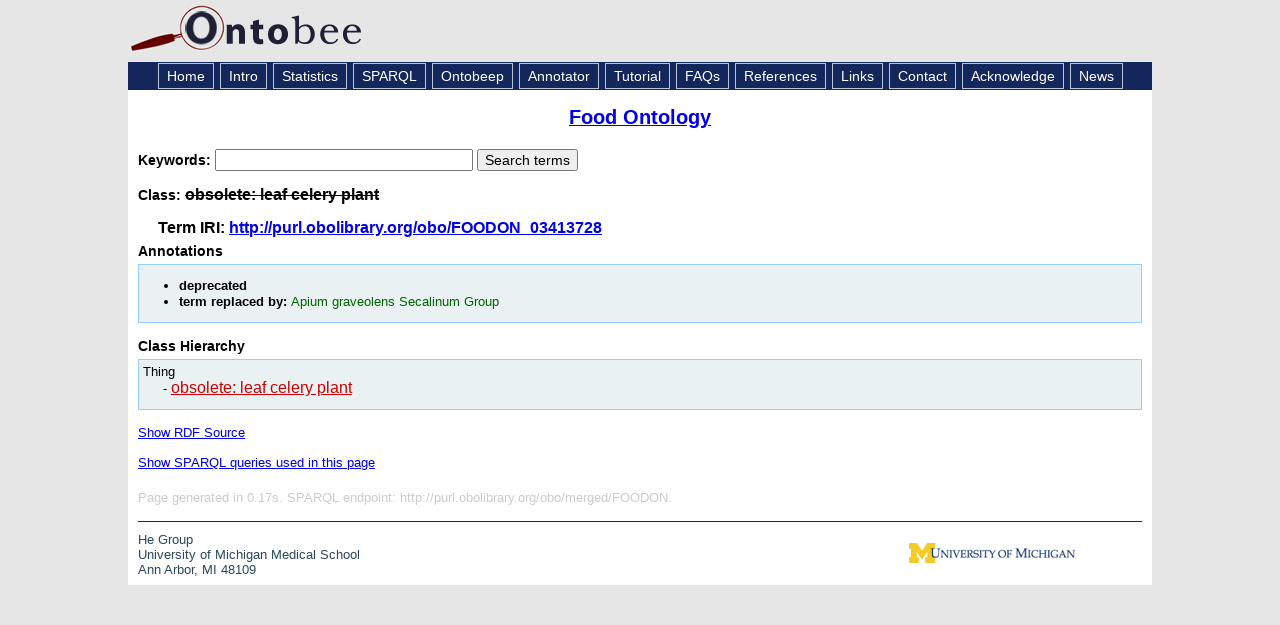

--- FILE ---
content_type: application/xml
request_url: https://ontobee.org/ontology/FOODON?iri=http://purl.obolibrary.org/obo/FOODON_03413728
body_size: 2228
content:
<?xml version="1.0"?>
<?xml-stylesheet type="text/xsl" href="https://ontobee.org/ontology/view/FOODON?iri=http://purl.obolibrary.org/obo/FOODON_03413728"?>
<rdf:RDF xmlns="http://www.w3.org/2002/07/owl#"
     xml:base="http://www.w3.org/2002/07/owl"
     xmlns:rdf="http://www.w3.org/1999/02/22-rdf-syntax-ns#"
     xmlns:owl="http://www.w3.org/2002/07/owl#"
     xmlns:oboInOwl="http://www.geneontology.org/formats/oboInOwl#"
     xmlns:xsd="http://www.w3.org/2001/XMLSchema#"
     xmlns:rdfs="http://www.w3.org/2000/01/rdf-schema#"
     xmlns:foaf="http://xmlns.com/foaf/0.1/"
     xmlns:dc="http://purl.org/dc/elements/1.1/"
     xmlns:ns3="http://purl.obolibrary.org/obo/">
    


    <!-- 
    ///////////////////////////////////////////////////////////////////////////////////////
    //
    // Annotation properties
    //
    ///////////////////////////////////////////////////////////////////////////////////////
     -->

    <AnnotationProperty rdf:about="http://purl.obolibrary.org/obo/IAO_0100001"/>
    


    <!-- 
    ///////////////////////////////////////////////////////////////////////////////////////
    //
    // Datatypes
    //
    ///////////////////////////////////////////////////////////////////////////////////////
     -->

    


    <!-- 
    ///////////////////////////////////////////////////////////////////////////////////////
    //
    // Classes
    //
    ///////////////////////////////////////////////////////////////////////////////////////
     -->

    


    <!-- http://purl.obolibrary.org/obo/FOODON_03413728 -->

    <Class rdf:about="http://purl.obolibrary.org/obo/FOODON_03413728">
        <rdfs:label xml:lang="en">obsolete: leaf celery plant</rdfs:label>
        <deprecated rdf:datatype="http://www.w3.org/2001/XMLSchema#boolean">true</deprecated>
        <ns3:IAO_0100001 rdf:resource="http://purl.obolibrary.org/obo/NCBITaxon_941588"/>
    </Class>
    


    <!-- http://purl.obolibrary.org/obo/NCBITaxon_941588 -->

    <Class rdf:about="http://purl.obolibrary.org/obo/NCBITaxon_941588">
        <rdfs:label>Apium graveolens Secalinum Group</rdfs:label>
    </Class>
</rdf:RDF>



<!-- Generated by the OWL API (version 3.2.4.1806) http://owlapi.sourceforge.net -->



